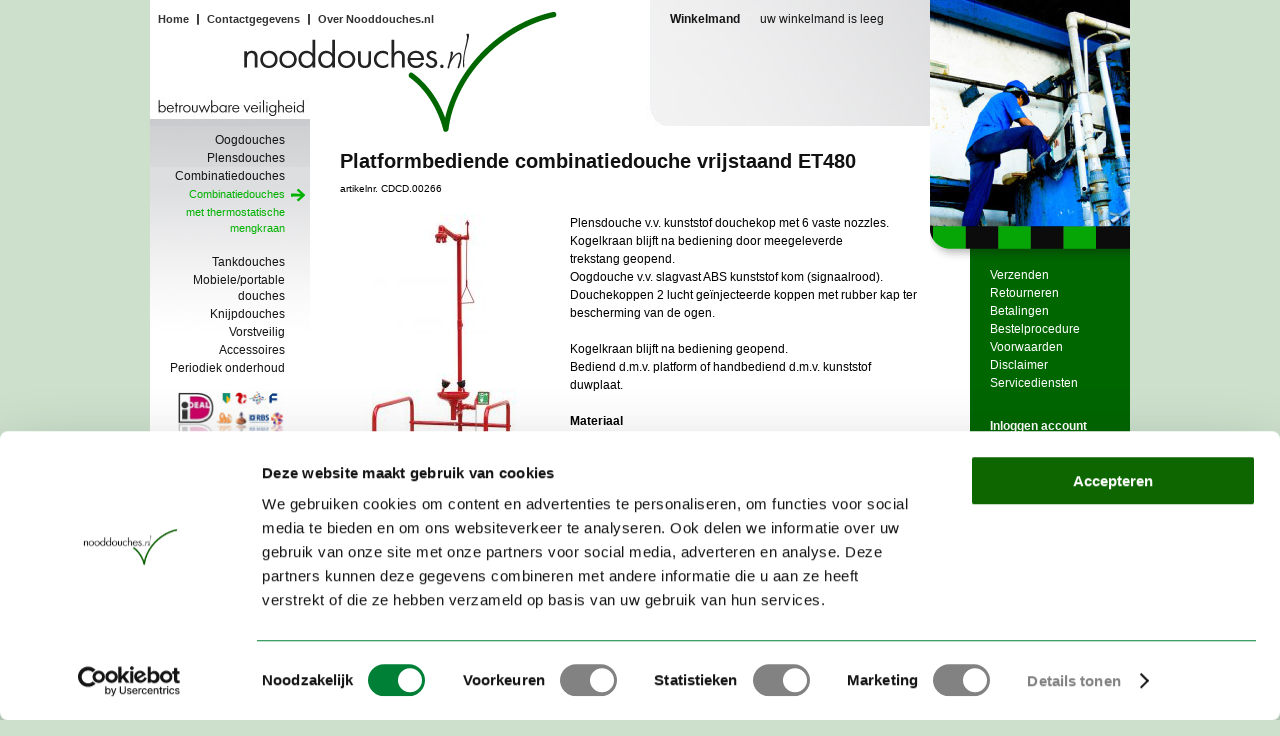

--- FILE ---
content_type: text/html; charset=UTF-8
request_url: https://www.nooddouches.nl/nl/webshop/product/266/combinatiedouches/combinatiedouches/platformbediende-combinatiedouche-vrijstaand-et480/
body_size: 2872
content:
<!DOCTYPE html PUBLIC "-//W3C//DTD XHTML 1.0 Transitional//EN" "http://www.w3.org/TR/xhtml1/DTD/xhtml1-transitional.dtd">
<html xmlns="http://www.w3.org/1999/xhtml" xml:lang="nl" lang="nl">
    <head>
        <title> Platformbediende combinatiedouche vrijstaand ET480 - Webshop - Nooddouches.nl - betrouwbare veiligheid</title>
        <meta http-equiv="content-type" content="text/html; charset=iso-8859-1" />
        <meta http-equiv="content-language" content="nl" />
        <meta name="description" content=" Platformbediende combinatiedouche vrijstaand ET480 - Plensdouche v.v. kunststof douchekop met 6 vas..." />
        <meta name="keywords" content="plensdouche, plensdouches, oogdouche, oogdouches, veiligheidsdouche, veiligheidsdouches, nooddouche, nooddouches, vrijstaande nooddouche, vrijstaande nooddouches, vrijstaande veiligheidsdouche, vrijstaande veiligheidsdouches, vrijstaande plensdouche, vrijstaande plensdouches, vrijstaande oogdouche, vrijstaande oogdouches" />
                <link rel="stylesheet" type="text/css" href="/css/reset.css" />
        <link rel="stylesheet" type="text/css" href="/css/style.css?v=2" />
        <link rel="stylesheet" type="text/css" href="/css/colorbox.css" />
        <!--[if lt IE 7]><link rel="stylesheet" href="/css/ie6.css" /><![endif]-->
        <script type="text/javascript" src="/js/jquery.min.js"></script>
        <script type="text/javascript" src="/js/jquery.colorbox.min.js"></script>
        <script type="text/javascript" src="/js/jquery.tooltip.js"></script>
        <script type="text/javascript" src="/js/jquery.autogrow.js"></script>
        <!--[if (gte IE 6)&(lte IE 8)]><script type="text/javascript" src="/js/selectivizr.js"></script><![endif]-->
        <script type="text/javascript" src="/js/common.js"></script>
        <!-- Google Tag Manager -->
<script>(function(w,d,s,l,i){w[l]=w[l]||[];w[l].push({'gtm.start':
new Date().getTime(),event:'gtm.js'});var f=d.getElementsByTagName(s)[0],
j=d.createElement(s),dl=l!='dataLayer'?'&l='+l:'';j.async=true;j.src=
'https://www.googletagmanager.com/gtm.js?id='+i+dl;f.parentNode.insertBefore(j,f);
})(window,document,'script','dataLayer','GTM-W3CVW84P');</script>
<!-- End Google Tag Manager -->    </head>
    <body>
        <!-- Google Tag Manager (noscript) -->
<noscript><iframe src="https://www.googletagmanager.com/ns.html?id=GTM-W3CVW84P"
height="0" width="0" style="display:none;visibility:hidden"></iframe></noscript>
<!-- End Google Tag Manager (noscript) -->
        <div class="container">
            <div class="header">
                <h1><a href="/" title="Nooddouches.nl - betrouwbare veiligheid"><span> Platformbediende combinatiedouche vrijstaand ET480 - Webshop - Nooddouches.nl - betrouwbare veiligheid</span></a></h1>
                <div class="nav">
                    
<ul>
    <li class="first"><a href="/nl/home/" title="Home">Home</a></li>
    <li><a href="/nl/contactgegevens/" title="Contactgegevens">Contactgegevens</a></li>
    <li class="last"><a href="/nl/over-nooddouchesnl/" title="Over Nooddouches.nl">Over Nooddouches.nl</a></li>
</ul>
                </div>
                <div class="minicart">
                    <p class="title">Winkelmand</p>
                                        <p>uw winkelmand is leeg</p>
                                    </div>
            </div>
            <div class="content-container clear">
                <div class="sidebar-left">
                    <div class="shopnav">
                        <ul><li class="sub"><a href="/nl/webshop/categorie/10/oogdouches/"><span>Oogdouches</span></a></li><li class="sub"><a href="/nl/webshop/categorie/12/plensdouches/"><span>Plensdouches</span></a></li><li class="sub"><a href="/nl/webshop/categorie/13/combinatiedouches/" class="active"><span>Combinatiedouches</span></a><ul><li><a href="/nl/webshop/subcategorie/122/combinatiedouches/combinatiedouches/" class="active">Combinatiedouches</a></li><li><a href="/nl/webshop/subcategorie/123/combinatiedouches/met-thermostatische-mengkraan/">met thermostatische mengkraan</a></li></ul></li><li class="sub"><a href="/nl/webshop/subcategorie/129/tankdouches/tankdouches/">Tankdouches</a></li><li class="sub"><a href="/nl/webshop/categorie/15/mobieleportable-douches/"><span>Mobiele/portable douches</span></a></li><li class="sub"><a href="/nl/webshop/subcategorie/126/knijp-handdouches/knijpdouches/">Knijpdouches</a></li><li class="sub"><a href="/nl/webshop/subcategorie/125/vorstveilige-douches/vorstveilig/">Vorstveilig</a></li><li class="sub"><a href="/nl/webshop/categorie/16/accessoires/"><span>Accessoires</span></a></li><li class="sub"><a href="/nl/webshop/subcategorie/131/service/periodiek-onderhoud/">Periodiek onderhoud</a></li></ul>                    </div>
                    <div class="icons">
                        <img src="/img/general/ideal.gif" alt="iDeal betalingen" />
                    </div>
                </div>
                <div class="content">
                                    
                        <div class="productinfo">
                            <h2 class="name"> Platformbediende combinatiedouche vrijstaand ET480</h2>
                            <p><small>artikelnr. CDCD.00266</small></p>
                            <div class="productdetails clear">
                                <div class="text">
                                    <p>Plensdouche v.v. kunststof douchekop met 6 vaste nozzles.<br /><span style="font-size: 12px;">Kogelkraan blijft na bediening door meegeleverde trekstang&nbsp;</span><span style="font-size: 12px;">geopend.<br /></span><span style="font-size: 12px;">Oogdouche v.v. slagvast ABS kunststof kom (signaalrood).<br /></span><span style="font-size: 12px;">Douchekoppen 2 lucht ge&iuml;njecteerde koppen met rubber kap ter bescherming van de ogen.</span></p>
<p><span style="font-size: 12px;"></span><span style="font-size: 12px;">Kogelkraan blijft na bediening geopend.<br /></span><span style="font-size: 12px;">Bediend d.m.v. platform of handbediend d.m.v. kunststof duwplaat.</span><span style="font-size: 12px;">&nbsp;</span></p>
<p><b>Materiaal</b></p>
<p>Leidingen van gegalvaniseerde stalen buis en fittingen van messing.<br /><span style="font-size: 12px;">Volledig voorzien van een epoxy poedercoating in de kleur signaalrood.</span></p>
<p><b>Enkele technische gegevens:<br /> </b></p>
<p>Aansluitingen:</p>
<ul>
<li>Watertoevoer: 1"1/4 BSP</li>
<li>Waterafvoer: 1"1/4 BSP</li>
</ul>
<p><i>Voldoet aan EN 15154-1 en 2</i></p>
<p><i>Sticker met veiligheidspictogram wordt standaard meegeleverd.</i></p>
<p>Download specificatieblad</p>                                </div>
                                <div class="productimages">
                                                                        <div class="visual">
                                        <a href="/imgsrc/600/600/user/img/shop/et480.jpg" title=" Platformbediende combinatiedouche vrijstaand ET480" rel="enlarge"><img src="/imgsrc/200/400/user/img/shop/et480.jpg" alt=" Platformbediende combinatiedouche vrijstaand ET480" class="image1" /></a>
                                    </div>
                                                                        <div class="thumbs clear">
                                                                                <a href="/imgsrc/600/600/user/img/shop/et480technisch.png" title=" Platformbediende combinatiedouche vrijstaand ET480" rel="enlarge"><img src="/imgsrc/90/110/user/img/shop/et480technisch.png" alt=" Platformbediende combinatiedouche vrijstaand ET480" class="image2" /></a>
                                                                                                                    </div>
                                                                        <p><small>klik op een afbeelding om te vergroten</small></p>
                                                                    </div>
                                                                <div class="order">
                                    <h3> Platformbediende combinatiedouche vrijstaand ET480 bestellen?</h3>
                                    <script type="text/javascript">
                                        $(document).ready(function(){
                                            $('form .option select, form .option input[type=radio],  form .option input[type=checkbox]').change(function(){
                                               _update_product_price();
                                            });
                                            _update_product_price();
                                        });
                                    </script>
                                    <form method="post" name="order" action="/nl/winkelmand/">
                                        <input type="hidden" name="action" value="addcart" />
                                        <input type="hidden" name="id" value="266" />
                                        <input type="hidden" name="qt" value="1" />
                                        <div class="options">
                                                                                                                                                                        </div>
                                        <p class="click">
                                            <input type="submit" class="button" value="in winkelmand &raquo;" />
                                        </p>
                                        <p class="price">
                                            <span class="new">&euro; 1.705,00</span> p/st excl. BTW
                                        </p>
                                    </form>
                                </div>
                                                            </div>
                        </div>                </div>
                <div class="sidebar-right">
                    
<ul>
    <li class="first"><a href="/nl/verzenden/" title="Verzenden">Verzenden</a></li>
    <li><a href="/nl/retourneren/" title="Retourneren">Retourneren</a></li>
    <li><a href="/nl/betalingen/" title="Betalingen">Betalingen</a></li>
    <li><a href="/nl/bestelprocedure/" title="Bestelprocedure">Bestelprocedure</a></li>
    <li><a href="/nl/voorwaarden/" title="Voorwaarden">Voorwaarden</a></li>
    <li><a href="/nl/disclaimer/" title="Disclaimer">Disclaimer</a></li>
    <li class="last"><a href="/nl/servicediensten/" title="Servicediensten">Servicediensten</a></li>
</ul>
                    <div class="login">
                                			    <p><strong>Inloggen account</strong></p>
                        <form method="post" action="/nl/webshop/account/login/">
        			        <input type="hidden" name="action" value="login" />
                            <input type="hidden" name="return_url" value="/nl/webshop/product/266/combinatiedouches/combinatiedouches/platformbediende-combinatiedouche-vrijstaand-et480/" />
        					<p><input type="text" name="username" value="e-mail" onblur="if (this.value == '') {this.value = 'e-mail';}" onfocus="if (this.value == 'e-mail') {this.value = '';}" class="loginfield" /> <input type="password" name="password" value="password" onblur="if (this.value == '') {this.value = 'password';}" onfocus="if (this.value == 'password') {this.value = '';}" class="loginfield" /></p>
        					<p class="submit"><input type="submit" value="login" class="button" /></p>
        				</form>
                                            </div>
                </div>
            </div>
                        <div class="visuals">
                <img src="/img/visuals/visual.jpg" alt="Nooddouches.nl - betrouwbare veiligheid" />
            </div>
        </div>
    </body>
</html>
<!---generated by Groeispurt | CMS v2 in 0.01 seconds-->

--- FILE ---
content_type: text/html; charset=iso-8859-1
request_url: https://www.nooddouches.nl/_/load.php?action=addcart&id=266&qt=1&action=product_price
body_size: -235
content:
{"price":"&euro; 1.705,00","oldprice":"&euro; 1.705,00"}

--- FILE ---
content_type: text/css
request_url: https://www.nooddouches.nl/css/reset.css
body_size: 1195
content:
html, body, div, span, object, iframe,
h1, h2, h3, h4, h5, h6, p, blockquote, pre,
a, abbr, acronym, address, code,
del, dfn, em, img, q, dl, dt, dd, ol, ul, li,
fieldset, form, label, legend,
table, caption, tbody, tfoot, thead, tr, th, td {
	margin: 0;
	padding: 0;
	border: 0;
	font-weight: inherit;
	font-style: inherit;
	font-size: 100%;
	font-family: inherit;
}

body { line-height: 1.5; background: #fff; margin: 1.5em 0; }

/* Tables still need 'cellspacing="0"' in the markup. */
table { border-collapse: separate; border-spacing: 0; }
caption, th, td { font-weight: 400; }

/* Remove possible quote marks (") from <q>, <blockquote>. */
blockquote:before, blockquote:after, q:before, q:after { content: ""; }
blockquote, q { quotes: "" ""; }

a img { border: none; }

body { font-size: 75%; }


/* Default fonts and colors.
   If you prefer serif fonts, remove the font-family
   on the headings, and apply this one to the body:
   font: 1em Georgia, "lucida bright", "times new roman", serif; */

body {
  color: #010101;
  font-family: Arial, Helvetica, Arial, Verdana, sans-serif;
}
h1,h2,h3,h4,h5,h6 {
  color: #111;
  font-family: Arial, Helvetica, Arial, sans-serif;
}


/* Headings
-------------------------------------------------------------- */

h1,h2,h3,h4,h5,h6 { font-weight: normal; }

h1 { font-size: 3em; line-height: 1; margin-bottom: 0.5em; }
h2 { font-size: 2em; margin-bottom: 0.75em; }
h3 { font-size: 1.5em; line-height: 1; margin-bottom: 1em; }
h4 { font-size: 1.2em; line-height: 1.25; margin-bottom: 1.25em; }
h5 { font-size: 1em; font-weight: bold; margin-bottom: 1.5em; }
h6 { font-size: 1em; font-weight: bold; }


/* Text elements
-------------------------------------------------------------- */

p           { margin: 0 0 1.5em; }

ul, ol      { margin:0 1.5em 1.5em 1.5em; }
ul          { list-style-type: circle; }
ol          { list-style-type: decimal; }
dl          { margin: 0 0 1.5em 0; }
dl dt       { font-weight: bold; }
dd          { margin-left: 1.5em;}

abbr,
acronym     { border-bottom: 1px dotted #666; }
address     { margin-top: 1.5em; font-style: italic; }
del         { color:#666; }

a:focus,
a:hover     { color: #000; }
a           { color: #009; text-decoration: underline; }

blockquote  { margin: 1.5em; color: #666; font-style: italic; }
strong      { font-weight: bold; }
em,dfn      { font-style: italic; }
dfn         { font-weight: bold; }
pre,code    { margin: 1.5em 0; white-space: pre; }
pre,code,tt { font: 1em 'andale mono', 'monotype.com', 'lucida console', monospace; line-height: 1.5; }
tt          { display: block; margin: 1.5em 0; line-height: 1.5; }


/* Tables
-------------------------------------------------------------- */

table   { margin-bottom: 1em; }
th,td   { padding: 4px 10px 4px 0; }

/* Use this to create a horizontal ruler across a column. */
hr {
  background: #ddd;
  color: #ddd;
  clear: both;
  float: none;
  width: 100%;
  height: .1em;
  margin: 0 0 1.4em;
  border: none;
}

/* Clearing floats without extra markup
   Based on How To Clear Floats Without Structural Markup by PiE
   [http://www.positioniseverything.net/easyclearing.html] */

.clear { display: inline-block; }
.clear:after, .container:after {
  content: ".";
  display: block;
  font-size: 0;
  height: 0;
  clear: both;
  visibility: hidden;
}
* html .clear { height: 1%; }
.clear { display: block; }

/* Fieldsets */
fieldset    { padding: 1.4em; margin: 0 0 1.5em 0; border: 1px solid #ccc; }
legend      { font-weight: bold; font-size: 1.2em; }

--- FILE ---
content_type: text/css
request_url: https://www.nooddouches.nl/css/style.css?v=2
body_size: 2777
content:
@import url('forms.css');

/* Body
----------------------------------------------------------------------------------------------------*/
body {
    background: #cce0cc url(../img/backgrounds/bg.gif) repeat-y center top;
	text-align: center;
	margin: 0;
}

body {
    font-family: Arial,Helvetica,sans-serif;
}

h1, h2, h3, h4, h5, h6 {
	font-family: 'Myriad','Myriad Pro','Trebuchet MS',Arial,Helvetica,sans-serif
}

/* Container
----------------------------------------------------------------------------------------------------*/
.container {
	width: 980px;
	margin: 0 auto;
	text-align: left;
	position: relative;
}

/* Header
----------------------------------------------------------------------------------------------------*/
.header {
    width: 980px;
    height: 126px;
    position: relative;
    background: url(../img/backgrounds/bg-header.jpg) no-repeat center top;
    font-family: Verdana, Geneva, sans-serif;
}

    .header h1 {
        position: absolute;
        left: 94px;
        top: 12px;
    	font-size: 10px;
    	line-height: 10px;
    	margin: 0;
    	padding: 0;
    	z-index: 10;
    }

        .header h1 a {
        	width: 313px;
        	height: 120px;
        	padding: 0;
        	background: url(../img/general/logo.png) no-repeat;
        	text-decoration: none;
        	display: block;
        }

            .header h1 a span {
            	visibility: hidden;
            }

            .header h1 a:focus {
                -moz-outline: none;
                outline: none;
            }

    .header .nav {
        position: absolute;
        left: 0;
        top: 0;
        width: 500px;
    	z-index: 20;
    }

        .header .nav ul {
            list-style: none;
            margin: 0;
            padding: 10px 0;
            font-size: 11px;
            line-height: 18px;
        }

        .header .nav ul li {
            float: left;
            padding: 0 8px 0 10px;
            font-weight: bold;
            background: url(../img/backgrounds/bg-nav-li.gif) no-repeat left center;
        }

            .header .nav ul li.first {
                background: none;
                padding-left: 8px;
            }

        .header .nav ul li a {
            display: block;
            color: #333;
            text-decoration: none;
        }

        .header .nav ul li a.active, .header .nav ul li a:hover {
            color: #006600;
            text-decoration: none;
        }

    .header .minicart {
        width: 250px;
        padding: 10px 20px 10px 520px;
        color: #161616;
        position: relative;
    }

        .minicart a, .minicart a:hover {
            color: #161616;
            text-decoration: none;
        }

        .minicart p.title {
            font-weight: bold;
            float: left;
            width: 90px;
        }

        .minicart table {
            float: right;
            width: 150px;
        }

            .minicart table td {
                padding: 0;
            }

        .minicart p.btn-checkout {
            position: absolute;
            left: 520px;
            top: 100px;
        }

            .minicart p.btn-checkout a {
                display: block;
                font-weight: bold;
                padding: 0 20px 0 0;
                background: url(../img/backgrounds/bg-arrow-green.png) no-repeat right center;
            }

/* Content
----------------------------------------------------------------------------------------------------*/
.content-container {

}

    .sidebar-left {
        float: left;
        width: 160px;
        font-family: Verdana, Geneva, sans-serif;
    }

        .sidebar-left .shopnav {
            width: 100%;
            min-height: 180px;
            height: auto !important;
            height: 180px;
            padding: 5px 0 40px;
            background: #c9cbcc url(../img/backgrounds/bg-shopnav.jpg) no-repeat left bottom;
        }

            .shopnav ul {
                float: left;
                list-style: none;
                margin: 0;
            }

                .shopnav ul li {
                    float: left;
                    width: 160px;
                    font-size: 12px;
                    line-height: 16px;
                    text-align: right;
                }

                    .shopnav ul li a {
                        display: block;
                        padding: 1px 25px 1px 5px;
                        color: #161616;
                        text-decoration: none;
                    }

                        .shopnav ul li a.active {
                            background-color: #dcdedf;
                        }

                        .shopnav ul li a:hover, .shopnav ul li a.active:hover {
                            background-color: #00b200;
                            color: #fff;
                            text-decoration: none;
                        }

                        .shopnav ul ul {
                            margin-bottom: 16px;
                        }

                            .shopnav ul ul li {
                                font-size: 11px;
                            }

                                .shopnav ul ul li a {
                                    color: #00b200;
                                }

                                .shopnav ul ul li a.active {
                                    background: url(../img/backgrounds/bg-arrow-green.png) no-repeat 141px 3px;
                                }

        .sidebar-left .icons {
            width: 100%;
            padding: 10px 0;
            text-align: center;
        }

    .content {
        float: left;
        width: 580px;
        padding: 20px 50px 20px 30px;
        font-size: 12px;
    }

        .content h2 {
            font-size: 20px;
            font-weight: bold;
        }

            .content h2.name {
                margin-bottom: 5px;
            }

        .content h3 {
            font-size: 16px;
            font-weight: bold;
        }

    .sidebar-right {
        float: right;
        width: 160px;
        min-height: 130px;
        height: auto !important;
        height: 130px;
        padding: 140px 0 215px;
        background: #006600 url(../img/backgrounds/bg-sidebar-right.jpg) no-repeat left bottom;
        font-family: Verdana, Geneva, sans-serif;
        color: #fff;
    }

        .sidebar-right ul {
            list-style: none;
            margin: 0;
        }

            .sidebar-right ul li {
                float: left;
                width: 160px;
                line-height: 16px;
            }

                .sidebar-right ul li a {
                    display: block;
                    padding: 1px 20px;
                    color: #fff;
                    text-decoration: none;
                }

                    .sidebar-right ul li a:hover {
                        background-color: #00b200;
                        color: #fff;
                        text-decoration: none;
                    }

        .sidebar-right .login {
            float: left;
            padding: 25px 0 0;
        }

        .sidebar-right p {
            padding-left: 20px;
            margin-bottom: 10px;
        }

    .visuals {
        position: absolute;
        top: 0;
        right: 0;
        padding: 0 0 35px;
        background: url(../img/backgrounds/bg-visuals.png) no-repeat right bottom;
        z-index: 50;
    }

/* Product pages
----------------------------------------------------------------------------------------------------*/
.productlist {
    float: left;
    background: url(../img/backgrounds/bg-border.gif) repeat-x left top;
    width: 600px;
    min-height: 200px;
    height: auto !important;
    height: 200px;
    padding-right: 30px;
}

    .productlist .productitem {
        float: left;
        width: 290px;
        padding: 15px 10px 15px 0;
    }

        .productitem .productimage {
            float: left;
            width: 90px;
            height: 90px;
            padding: 0 10px 0 0;
            text-align: center;
        }

            .productitem .productimage p {
                padding: 30px 0;
                font-size: 11px;
            }

        .productitem .productcontent {
            float: left;
            width: 190px;
            font-size: 12px;
        }

            .productcontent h2 {
                font-size: 16px;
                font-weight: bold;
                color: #111;
                margin-bottom: 5px;
            }

                .productcontent h2 a, .productcontent h2 a:hover {
                    color: #111;
                    text-decoration: none;
                }

            .productcontent p {
                margin-bottom: 10px;
            }

            .productcontent .price {
                font: bold 28px/32px 'Myriad','Myriad Pro','Trebuchet MS',Arial,Helvetica,sans-serif;
                color: #00b200;
            }

                .productcontent .price span.old {
                    display: block;
                    font-size: 14px;
                    font-weight: bold;
                    line-height: 16px;
                    color: #111;
                }

                .productcontent .price a, .productcontent .price a:hover {
                    color: #00b200;
                    text-decoration: none;
                }

                .productcontent .link a, .productcontent .link a:hover {
                    display: inline-block;
                    margin-top: 5px;
                    padding-right: 20px;
                    font-family: 'Myriad','Myriad Pro','Trebuchet MS',Arial,Helvetica,sans-serif;
                    font-weight: bold;
                    color: #111;
                    text-decoration: none;
                    background: url(../img/backgrounds/bg-arrow-black.png) no-repeat right 3px;
                }

    .featured {
        float: left;
        width: 600px;
        background: url(../img/backgrounds/bg-border.gif) repeat-x left top;
        padding: 15px 0;
    }

        .featured .productimage {
            float: left;
            width: 180px;
            height: 180px;
            padding: 0 20px 0 0;
            text-align: center;
        }

            .featured .productimage p {
                padding: 60px 0;
                font-size: 11px;
            }

        .featured .productcontent {
            float: left;
            width: 380px;
            padding: 0 20px 0 0;
        }

            .featured .productcontent .price {
                float: left;
                width: 200px;
                padding-top: 10px;
            }

            .featured .productcontent .link {
                float: left;
                width: 180px;
                margin-top: 15px;
                padding-top: 10px;
            }

                .featured .productcontent .link a, .featured .productcontent .link a:hover {
                    color: #00b200;
                    background: url(../img/backgrounds/bg-arrow-green.png) no-repeat right 3px;
                }

    .productdetails {

    }

        .productdetails .text {
            float: right;
            width: 350px;
            padding: 0;
        }

        .productdetails .productimages {
            float: left;
            width: 200px;
            padding: 0 30px 20px 0;
        }
            .productimages .visual {
                padding: 0 0 15px;
            }

            .productimages .thumbs {
                padding: 0 0 10px;
            }

                .productimages .thumbs img.image2 {
                    float: left;
                    border: 1px solid #00b200;
                }

                .productimages .thumbs img.image3 {
                    float: right;
                    border: 1px solid #00b200;
                }

        .productdetails .order {
            float: right;
            width: 350px;
        }

            .order .options {
                padding-bottom: 24px;
            }

            .order p.price {
            }

                .order p.price span.new {
                    font: bold 28px/32px 'Myriad','Myriad Pro','Trebuchet MS',Arial,Helvetica,sans-serif;
                    color: #00b200;
                }

                .order p.price span.old {
                    text-decoration: line-through;
                }

            .order p.click {
                padding-top: 7px;
                float: right;
            }

/* Shopping cart
----------------------------------------------------------------------------------------------------*/
table.cart {
    margin-bottom: 16px;
    background-color: #ECECEC;
    border: 4px solid #ECECEC;
    clear: both;
}

table.cart td img {
    vertical-align: bottom;
}

table.cart tr.tablehead th, table.cart td {
    text-align: left;
}

table.cart tr.tablehead th {
    height: 26px;
    vertical-align: top;
    border-bottom: 1px dotted #181818;
    font-weight: bold;
}

table.cart td.qt {
    width: 48px;
    padding: 0;
}

    table.cart td.qt input {
        width: 18px;
    }

table.cart td.del {
    width: 24px;
    text-align: left;
}

table.cart td.productimg {

    text-align: center;
}

table.cart td.productimg img {
    border: 1px solid #bbbbbb;
    background-color: #fff;
    padding: 3px;
}

table.cart td.price, table.cart td.total {
    width: 56px;
}

table.cart td.total {
    font-weight: bold;
}

table.cart td.type {
    width: 16px;
    padding-right: 2px;
    font-weight: bold;
    color: #ff0000;
}

table.cart tr.totals td, table.cart tr.subtext td {
    text-align: right;
}

table.cart tr.totals th, table.cart tr.totals td {
    height: 26px;
    border-top: 1px dotted #181818;
}

table.cart tr.option td {
    height: 26px;
}

    table.cart tr.option td select {
        width: 260px;
    }

table.cart select {
    font-size: 11px;
    width: 180px;
}

table.cart tr.right td, table.cart td.right {
    text-align: right;
}

/* Checkout page
----------------------------------------------------------------------------------------------------*/
table.checkout.left {
    float: left;
    width: 49%;
}

table.checkout.right {
    float: right;
    width: 49%;
}

table.checkout td, table.checkout th {
    padding-left: 10px;
    line-height: 16px;
}

    table.checkout td.right {
        text-align: right;
    }

table.checkout th {
    text-align: left;
    font-weight: bold;
}

table.checkout label {
    font-weight: normal;
}

table.checkout .large {
    width: 300px;
}

table.checkout .normal {
    width: 132px;
}

table.checkout .small {
    width: 42px;
}

table.checkout .medium {
    width: 84px;
}

table.checkout textarea.expanding {
    width: 99%;
    line-height: 16px;
    min-height: 48px;
}

/* Search
----------------------------------------------------------------------------------------------------*/
.hide_result {
    display: none;
}

.show_result li.margin {
    list-style-type: none;
    margin-top: 8px;
}

.show_result, .hide_result {
    font-size: 11px;
}

/* Account
----------------------------------------------------------------------------------------------------*/
table#account-data {
    border-collapse: collapse;
    font-size: 11px;
}

    table#account-data th {
        width: 100%;
        padding: 0 10px;
        height: 24px;
        background-color: #00b200;
        color: #fff;
        font-size: 12px;
        font-weight: bold;
        line-height: 24px;
        margin: 0 0 10px 0;
    }

    table#account-data td.data {
        background-color: #ECECEC;
        padding-left: 6px;
    }

/* Loginpage
----------------------------------------------------------------------------------------------------*/
.loginpage {
    padding: 10px 0;
}

.loginpage .account-login {
    width: 280px;
    float: left;
}

.loginpage .account-new {
    width: 280px;
    float: right;
}

.loginpage table {
    border: 1px solid #bbb;
}

    .loginpage table h3 {
        margin: 0;
    }

    .loginpage table th {
        padding: 6px;
        background-color: #00b200;
        color: #fff;
    }

         .loginpage table th h3 {
            color: #fff;
            font-weight: normal;
         }

    .loginpage table td {
        padding: 6px;
        background-color: #eee;
    }

        .loginpage table tr.active td {
            background-color: #e5e5e5;
        }

        .loginpage table tr.input td {
            padding: 2px 4px 2px 6px;
            line-height: 22px;
            border-bottom: 1px dashed #ddd;
        }

        .loginpage table tr.input input.plain {
            width: 120px;
        }

        .loginpage table tr.right td, .loginpage table td.right {
            text-align: right;
        }

/* Tooltip
----------------------------------------------------------------------------------------------------*/
.tooltip {
    cursor: help;
    padding-left: 6px;
}

#tooltip {
	position: absolute;
	z-index: 3000;
	padding: 2px 2px 2px 28px;
    border: 1px solid #F0DC7A;
    background: #FFFFCC url(../img/webshop/icon_text.gif) no-repeat 4px 4px;
    width: 240px;
    min-height: 30px;
    height: auto !important;
    height: 30px;
    text-align: left;
    font-size: 11px;
    line-height: 16px;
    color: #111;
}

    #tooltip p {
        margin-bottom: 0.5em;
    }

    .hide {
        display: none;
    }

--- FILE ---
content_type: text/css
request_url: https://www.nooddouches.nl/css/forms.css
body_size: 410
content:

/*--------------------------------------------------------------------------------
Forms
----------------------------------------------------------------------------------*/

input, textarea, select {
    font: 11px/16px Tahoma,Arial,sans-serif;
}

input.normal, textarea.normal, select.normal {
    width: 180px;
}

input.medium, textarea.medium, select.medium {
    width: 80px;
}

input.small, textarea.small, select.small {
    width: 50px;
}

textarea.normal {
    min-height: 60px;
}

.error {
    color: #FF0000;
}

input.check {
    display: none;
}

input.button, input.button:visited {
	background-color: #0359bf;
	display: inline-block;
	width: 0; /* IE table-cell margin fix */
	height: 22px;
	border: none;
	padding: 3px 10px 5px;
    overflow: visible;
	color: #fff;
	text-decoration: none;
	-moz-border-radius: 5px;
	-webkit-border-radius: 5px;
	border-radius: 5px 5px 5px 5px;
	text-shadow: 0 -1px 1px rgba(0,0,0,0.25);
	border-bottom: 1px solid rgba(0,0,0,0.25);
	position: relative;
	cursor: pointer;
	font-size: 11px;
	line-height: 18px;
}

    input.button[class] {  /* IE < 7 ignores [class] */
        width: auto;  /* cancel margin fix for other browsers */
    }

    input[type='search'] {
    	-webkit-appearance:	none;
    }

    input.button:hover {
        background-color: #111;
        color: #fff;
    }

    input.button:active {
        top: 1px;
    }

    input.button:focus {
        outline: none;
    }

    input.button::-moz-focus-inner {
        border: 0;
    }

    input.right {
        float: right;
    }

--- FILE ---
content_type: application/javascript
request_url: https://www.nooddouches.nl/js/common.js
body_size: 387
content:
$(document).ready(function() {
    $('textarea.expanding').autogrow();
    $('.tooltip').tooltip({bodyHandler: function(){ return $($(this).attr('rel')).html();}});
    $('a[rel=enlarge]').colorbox({transition:'fade',previous:'vorige',next:'volgende',close:'sluiten',current:'',innerWidth:'600px'});
});

function _update_product_price() {

    var datastring = $('form[name=order]').serialize();

    $.getJSON('/_/load.php?'+datastring+'&action=product_price', function(data) {
        $('p.price span.new').html(data.price);
        $('p.price span.old').html(data.oldprice);
    });
}

function _check_account_form() {

    $("#account-data td:last-child").addClass('data');

    var type_customer    = $("input[name='type']:checked").val();
    var type_address     = $("input[name='type_address']:checked").val();
    var del_selected     = $("input[name='del_selected']:checked").val();
    var type_del_address = $("input[name='type_del_address']:checked").val();

    if ( type_customer == 'company' ) {

        $('tbody#company').show();
    }
    else {

        $('tbody#company').hide();
    }

    if ( type_address == 'pobox' ) {

        $("input[name='address']").attr({'disabled':true});
        $("input[name='pobox']").attr({'disabled':false});
    }
    else {

        $("input[name='address']").attr({'disabled':false});
        $("input[name='pobox']").attr({'disabled':true});
    }

    if ( del_selected == 'yes' ) {

        $('tbody#del_address').show();
    }
    else {

        $('tbody#del_address').hide();
    }

    if ( type_del_address == 'pobox' ) {

        $("input[name='del_address']").attr({'disabled':true});
        $("input[name='del_pobox']").attr({'disabled':false});
    }
    else {

        $("input[name='del_address']").attr({'disabled':false});
        $("input[name='del_pobox']").attr({'disabled':true});
    }
}